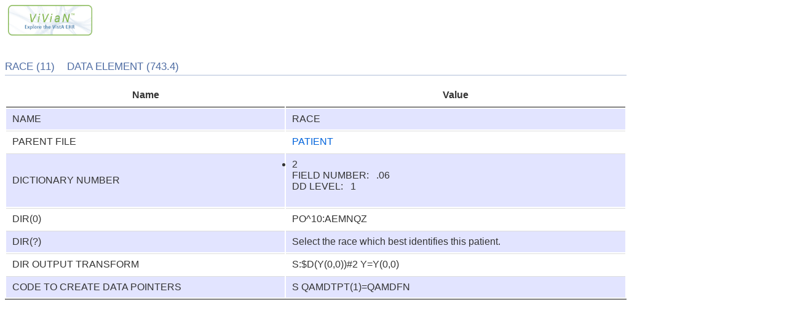

--- FILE ---
content_type: text/html
request_url: https://vivian.worldvista.org/vivian-data/743_4/743.4-11.html
body_size: 1004
content:
<html>
<link rel="stylesheet" type="text/css" href="../../vivian/css/vivian.css"/>
<link rel="stylesheet" type="text/css" href="../../vivian/datatable/css/jquery.dataTables.css"/>
<link rel="stylesheet" type="text/css" href="../../vivian/datatable/css/buttons.dataTables.css"/>
<link rel="stylesheet" type="text/css" href="../../vivian/datatable/css/dataTables.searchHighlight.css"/>
<script type="text/javascript" src="https://code.jquery.com/jquery-1.11.0.min.js"></script>
<script type="text/javascript" src="../../vivian/datatable/js/jquery.dataTables.min.js"></script>
<script type="text/javascript" src="../../vivian/datatable/js/buttons.colVis.min.js"></script>
<script type="text/javascript" src="../../vivian/datatable/js/jquery.highlight.js"></script>
<script type="text/javascript" src="../../vivian/datatable/js/dataTables.searchHighlight.min.js"></script>
<script type="text/javascript" src="https://cdnjs.cloudflare.com/ajax/libs/pdfmake/0.1.32/pdfmake.min.js"></script>
<script type="text/javascript" src="https://cdn.datatables.net/buttons/1.5.1/js/dataTables.buttons.min.js"></script>
<script type="text/javascript" src="https://cdnjs.cloudflare.com/ajax/libs/pdfmake/0.1.32/pdfmake.min.js"></script>
<script type="text/javascript" src="https://cdnjs.cloudflare.com/ajax/libs/pdfmake/0.1.32/vfs_fonts.js"></script>
<script type="text/javascript" src="https://cdn.datatables.net/buttons/1.5.1/js/buttons.html5.min.js"></script>

<img referrerpolicy="no-referrer-when-downgrade" src="https://static.scarf.sh/a.png?x-pxid=b16c6688-416d-4a02-bc00-fc99b623d6bf" />


<script type="text/javascript" id="js">
  $(document).ready(function() {
      $("#NzQzXzQtMTE").dataTable({
        "bPaginate": false,
        "bLengthChange": false,
        "bInfo": false,
        "bStateSave": true,
        "bSort": false,
        "bFilter": false
      });
}); </script>

<body id="dt_example"><a class="brand" href="../../vivian" style="height:50px; padding: 0px;">                     <img src="/vivian/vivian.png" width="137" height="50"/></a><div id="container" style="width:80%"><h1>RACE (11) &nbsp;&nbsp;  DATA ELEMENT (743.4)</h1>

<div id="demo">
<table id="NzQzXzQtMTE" class="display">
<thead>
<tr>
<th>Name</th>
<th>Value</th>
</tr>
</thead>
<tbody>
<tr>
<td>NAME</td>
<td>RACE</td>
</tr>
<tr>
<td>PARENT FILE</td>
<td><a href="../../vivian-data/1/1-2.html">PATIENT</a></td>
</tr>
<tr>
<td>DICTIONARY NUMBER</td>
<td>
<ul>
<li>
<dt>2</dt>
<dt>FIELD NUMBER:  &nbsp;&nbsp;.06</dt>
<dt>DD LEVEL:  &nbsp;&nbsp;1</dt>
</li>
</ul>
</td>
</tr>
<tr>
<td>DIR(0)</td>
<td>PO^10:AEMNQZ</td>
</tr>
<tr>
<td>DIR(?)</td>
<td>Select the race which best identifies this patient.</td>
</tr>
<tr>
<td>DIR OUTPUT TRANSFORM</td>
<td>S:$D(Y(0,0))#2 Y=Y(0,0)</td>
</tr>
<tr>
<td>CODE TO CREATE DATA POINTERS</td>
<td>S QAMDTPT(1)=QAMDFN</td>
</tr>
</tbody>
</table>
</div>
</div>
</body></html>

--- FILE ---
content_type: text/css
request_url: https://vivian.worldvista.org/vivian/css/vivian.css
body_size: 95
content:
.disabled  a{
  pointer-events: none;
  cursor: default;
  color: gray !important
}


--- FILE ---
content_type: text/css
request_url: https://vivian.worldvista.org/vivian/datatable/css/dataTables.searchHighlight.css
body_size: 130
content:


table.dataTable span.highlight {
  background-color: #FFFF88;
  border-radius: 0.28571429rem;
}

table.dataTable span.column_highlight {
  background-color: #ffcc99;
  border-radius: 0.28571429rem;
}
